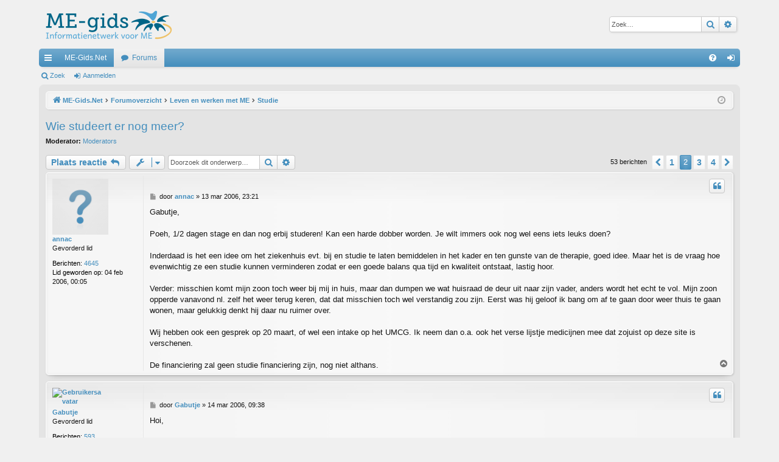

--- FILE ---
content_type: text/html; charset=UTF-8
request_url: https://forum.me-gids.net/viewtopic.php?t=59&sid=d2a54c836c114f90b2f7149930e653cc&start=15
body_size: 16149
content:
<!DOCTYPE html>
<html dir="ltr" lang="nl-nl">
<head>
<meta charset="utf-8" />
<meta http-equiv="X-UA-Compatible" content="IE=edge">
<meta name="viewport" content="width=device-width, initial-scale=1" />

<title>Wie studeert er nog meer? - Pagina 2 - ME-Gids.Net</title>




	<link rel="alternate" type="application/atom+xml" title="Feed - ME-Gids.Net" href="/app.php/feed?sid=b33ceaf0f315ecacd4342991cd8b3282">			<link rel="alternate" type="application/atom+xml" title="Feed - Nieuwe onderwerpen" href="/app.php/feed/topics?sid=b33ceaf0f315ecacd4342991cd8b3282">		<link rel="alternate" type="application/atom+xml" title="Feed - Forum - Studie" href="/app.php/feed/forum/14?sid=b33ceaf0f315ecacd4342991cd8b3282">	<link rel="alternate" type="application/atom+xml" title="Feed - Onderwerp - Wie studeert er nog meer?" href="/app.php/feed/topic/59?sid=b33ceaf0f315ecacd4342991cd8b3282">	
	<link rel="canonical" href="https://forum.me-gids.net/viewtopic.php?t=59&amp;start=15">

<!--
	phpBB style name: elegance
	Based on style:   prosilver
	Original author:  Arty ( https://www.artodia.com )
	Modified by: 	  MrGaby
-->


<link href="./assets/css/font-awesome.min.css?assets_version=55" rel="stylesheet">
<link href="./styles/elegance_lightblue/theme/stylesheet.css?assets_version=55" rel="stylesheet">




<!--[if lte IE 9]>
	<link href="./styles/elegance_lightblue/theme/tweaks.css?assets_version=55" rel="stylesheet">
<![endif]-->




					<!-- Global site tag (gtag.js) - Google Analytics -->
		<script async src="https://www.googletagmanager.com/gtag/js?id=G-JVF0SW5PKL"></script>
		<script>
			window.dataLayer = window.dataLayer || [];
			function gtag(){dataLayer.push(arguments);}
			gtag('js', new Date());

			gtag('config', 'G-JVF0SW5PKL', {});
		</script>
	
</head>
<body id="phpbb" class="nojs notouch section-viewtopic ltr " data-online-text="Online">


	<a id="top" class="top-anchor" accesskey="t"></a>
	<div id="page-header" class="page-width">
		<div class="headerbar" role="banner">
					<div class="inner">

			<div id="site-description" class="site-description">
				<a id="logo" class="logo" href="https://www.me-gids.net" title="ME-Gids.Net">
					<img src="./images/logo.png" data-src-hd="./images/logo_hd.png" alt="ME-Gids.Net"/>
				</a>
				<p class="sitename">ME-Gids.Net</p>
				<p>Informatienetwerk voor ME</p>
				<p class="skiplink"><a href="#start_here">Doorgaan naar inhoud</a></p>
			</div>

															<div id="search-box" class="search-box search-header" role="search">
				<form action="./search.php?sid=b33ceaf0f315ecacd4342991cd8b3282" method="get" id="search">
				<fieldset>
					<input name="keywords" id="keywords" type="search" maxlength="128" title="Zoek op sleutelwoorden" class="inputbox search tiny" size="20" value="" placeholder="Zoek…" />
					<button class="button button-search" type="submit" title="Zoek">
						<i class="icon fa-search fa-fw" aria-hidden="true"></i><span class="sr-only">Zoek</span>
					</button>
					<a href="./search.php?sid=b33ceaf0f315ecacd4342991cd8b3282" class="button button-search-end" title="Uitgebreid zoeken">
						<i class="icon fa-cog fa-fw" aria-hidden="true"></i><span class="sr-only">Uitgebreid zoeken</span>
					</a>
					<input type="hidden" name="sid" value="b33ceaf0f315ecacd4342991cd8b3282" />

				</fieldset>
				</form>
			</div>
									
			</div>
					</div>


				


<div class="navbar tabbed not-static" role="navigation">
	<div class="inner page-width">
		<div class="nav-tabs" data-current-page="viewtopic">
			<ul class="leftside">
				<li id="quick-links" class="quick-links tab responsive-menu dropdown-container">
					<a href="#" class="nav-link dropdown-trigger">Snelle links</a>
					<div class="dropdown">
						<div class="pointer"><div class="pointer-inner"></div></div>
						<ul class="dropdown-contents" role="menu">
								
			<li class="separator"></li>
													<li>
								<a href="./search.php?search_id=unanswered&amp;sid=b33ceaf0f315ecacd4342991cd8b3282" role="menuitem">
									<i class="icon fa-file-o fa-fw icon-gray" aria-hidden="true"></i><span>Onbeantwoorde onderwerpen</span>
								</a>
							</li>
							<li>
								<a href="./search.php?search_id=active_topics&amp;sid=b33ceaf0f315ecacd4342991cd8b3282" role="menuitem">
									<i class="icon fa-file-o fa-fw icon-blue" aria-hidden="true"></i><span>Actieve onderwerpen</span>
								</a>
							</li>
							<li class="separator"></li>
							<li>
								<a href="./search.php?sid=b33ceaf0f315ecacd4342991cd8b3282" role="menuitem">
									<i class="icon fa-search fa-fw" aria-hidden="true"></i><span>Zoek</span>
								</a>
							</li>	
	
													</ul>
					</div>
				</li>
													<li class="tab home" data-responsive-class="small-icon icon-home">
						<a class="nav-link" href="https://www.me-gids.net" data-navbar-reference="home">ME-Gids.Net</a>
					</li>
								<li class="tab forums selected" data-responsive-class="small-icon icon-forums">
					<a class="nav-link" href="./index.php?sid=b33ceaf0f315ecacd4342991cd8b3282">Forums</a>
				</li>
											</ul>
			<ul class="rightside" role="menu">
								<li class="tab faq" data-select-match="faq" data-responsive-class="small-icon icon-faq">
					<a class="nav-link" href="/app.php/help/faq?sid=b33ceaf0f315ecacd4342991cd8b3282" rel="help" title="Veelgestelde vragen" role="menuitem">
						<i class="icon fa-question-circle fa-fw" aria-hidden="true"></i><span>V&amp;A</span>
					</a>
				</li>
																									<li class="tab login"  data-skip-responsive="true" data-select-match="login"><a class="nav-link" href="./ucp.php?mode=login&amp;redirect=viewtopic.php%3Fstart%3D15%26t%3D59&amp;sid=b33ceaf0f315ecacd4342991cd8b3282" title="Aanmelden" accesskey="x" role="menuitem">Aanmelden</a></li>
																	</ul>
		</div>
	</div>
</div>

<div class="navbar secondary">
	<ul role="menubar">
											<li class="small-icon icon-search"><a href="./search.php?sid=b33ceaf0f315ecacd4342991cd8b3282">Zoek</a></li>
														<li class="small-icon icon-login"><a href="./ucp.php?mode=login&amp;redirect=viewtopic.php%3Fstart%3D15%26t%3D59&amp;sid=b33ceaf0f315ecacd4342991cd8b3282" title="Aanmelden">Aanmelden</a></li>
									
			</ul>
</div>

	</div>

<div id="wrap" class="page-width">

	
	<a id="start_here" class="top-anchor"></a>
	<div id="page-body" class="page-body" role="main">
		<div class="navbar">
	<ul id="nav-breadcrumbs" class="nav-breadcrumbs linklist navlinks" role="menubar">
				
		
		<li class="breadcrumbs" itemscope itemtype="https://schema.org/BreadcrumbList">

						<span class="crumb" itemtype="https://schema.org/ListItem" itemprop="itemListElement" itemscope><a itemprop="item" href="https://www.me-gids.net" data-navbar-reference="home"><i class="icon fa-home fa-fw" aria-hidden="true"></i><span itemprop="name">ME-Gids.Net</span></a><meta itemprop="position" content="1" /></span>
			
						<span class="crumb" itemtype="https://schema.org/ListItem" itemprop="itemListElement" itemscope><a itemprop="item" href="./index.php?sid=b33ceaf0f315ecacd4342991cd8b3282" accesskey="h" data-navbar-reference="index"><span itemprop="name">Forumoverzicht</span></a><meta itemprop="position" content="2" /></span>

									
						<span class="crumb" itemtype="https://schema.org/ListItem" itemprop="itemListElement" itemscope data-forum-id="55"><a itemprop="item" href="./viewforum.php?f=55&amp;sid=b33ceaf0f315ecacd4342991cd8b3282"><span itemprop="name">Leven en werken met ME</span></a><meta itemprop="position" content="3" /></span>
												
						<span class="crumb" itemtype="https://schema.org/ListItem" itemprop="itemListElement" itemscope data-forum-id="14"><a itemprop="item" href="./viewforum.php?f=14&amp;sid=b33ceaf0f315ecacd4342991cd8b3282"><span itemprop="name">Studie</span></a><meta itemprop="position" content="4" /></span>
						
			
		</li>

		
		
			<li class="rightside responsive-search">
				<a href="./search.php?sid=b33ceaf0f315ecacd4342991cd8b3282" title="Bekijk de uitgebreide zoekopties" role="menuitem">
					<i class="icon fa-search fa-fw" aria-hidden="true"></i><span class="sr-only">Zoek</span>
				</a>
			</li>
				<li class="rightside dropdown-container icon-only">
			<a href="#" class="dropdown-trigger time" title="Het is momenteel 21 jan 2026, 02:57"><i class="fa fa-clock-o"></i></a>
			<div class="dropdown">
				<div class="pointer"><div class="pointer-inner"></div></div>
				<ul class="dropdown-contents">
					<li>Het is momenteel 21 jan 2026, 02:57</li>
					<li>Alle tijden zijn <span title="Europa/Amsterdam">UTC+01:00</span></li>
				</ul>
			</div>
		</li>
	</ul>
</div>

		
		
<h2 class="topic-title"><a href="./viewtopic.php?t=59&amp;start=15&amp;sid=b33ceaf0f315ecacd4342991cd8b3282">Wie studeert er nog meer?</a></h2>
<!-- NOTE: remove the style="display: none" when you want to have the forum description on the topic body -->
<div style="display: none !important;">Discussies over studeren/school en ME (cvs).<br /></div>
<p>
	<strong>Moderator:</strong> <a href="./memberlist.php?mode=group&amp;g=43&amp;sid=b33ceaf0f315ecacd4342991cd8b3282">Moderators</a>
</p>


<div class="action-bar bar-top">
	
			<a href="./posting.php?mode=reply&amp;t=59&amp;sid=b33ceaf0f315ecacd4342991cd8b3282" class="button" title="Plaats een reactie">
							<span>Plaats reactie</span> <i class="icon fa-reply fa-fw" aria-hidden="true"></i>
					</a>
	
			<div class="dropdown-container dropdown-button-control topic-tools">
		<span title="Onderwerpgereedschap" class="button button-secondary dropdown-trigger dropdown-select">
			<i class="icon fa-wrench fa-fw" aria-hidden="true"></i>
			<span class="caret"><i class="icon fa-sort-down fa-fw" aria-hidden="true"></i></span>
		</span>
		<div class="dropdown">
			<div class="pointer"><div class="pointer-inner"></div></div>
			<ul class="dropdown-contents">
																												<li>
					<a href="./viewtopic.php?t=59&amp;start=15&amp;sid=b33ceaf0f315ecacd4342991cd8b3282&amp;view=print" title="Afdrukweergave" accesskey="p">
						<i class="icon fa-print fa-fw" aria-hidden="true"></i><span>Afdrukweergave</span>
					</a>
				</li>
											</ul>
		</div>
	</div>
	
			<div class="search-box" role="search">
			<form method="get" id="topic-search" action="./search.php?sid=b33ceaf0f315ecacd4342991cd8b3282">
			<fieldset>
				<input class="inputbox search tiny"  type="search" name="keywords" id="search_keywords" size="20" placeholder="Doorzoek dit onderwerp…" />
				<button class="button button-search" type="submit" title="Zoek">
					<i class="icon fa-search fa-fw" aria-hidden="true"></i><span class="sr-only">Zoek</span>
				</button>
				<a href="./search.php?sid=b33ceaf0f315ecacd4342991cd8b3282" class="button button-search-end" title="Uitgebreid zoeken">
					<i class="icon fa-cog fa-fw" aria-hidden="true"></i><span class="sr-only">Uitgebreid zoeken</span>
				</a>
				<input type="hidden" name="t" value="59" />
<input type="hidden" name="sf" value="msgonly" />
<input type="hidden" name="sid" value="b33ceaf0f315ecacd4342991cd8b3282" />

			</fieldset>
			</form>
		</div>
	
			<div class="pagination">
			53 berichten
							<ul>
			<li class="arrow previous"><a class="button button-icon-only" href="./viewtopic.php?t=59&amp;sid=b33ceaf0f315ecacd4342991cd8b3282" rel="prev" role="button"><i class="icon fa-chevron-left fa-fw" aria-hidden="true"></i><span class="sr-only">Vorige</span></a></li>
				<li><a class="button" href="./viewtopic.php?t=59&amp;sid=b33ceaf0f315ecacd4342991cd8b3282" role="button">1</a></li>
			<li class="active"><span>2</span></li>
				<li><a class="button" href="./viewtopic.php?t=59&amp;sid=b33ceaf0f315ecacd4342991cd8b3282&amp;start=30" role="button">3</a></li>
				<li><a class="button" href="./viewtopic.php?t=59&amp;sid=b33ceaf0f315ecacd4342991cd8b3282&amp;start=45" role="button">4</a></li>
				<li class="arrow next"><a class="button button-icon-only" href="./viewtopic.php?t=59&amp;sid=b33ceaf0f315ecacd4342991cd8b3282&amp;start=30" rel="next" role="button"><i class="icon fa-chevron-right fa-fw" aria-hidden="true"></i><span class="sr-only">Volgende</span></a></li>
	</ul>
					</div>
		</div>




			<div id="p1311" class="post has-profile bg2">
		<div class="inner">

		<dl class="postprofile" id="profile1311">
			<dt class="has-profile-rank no-avatar">
				<div class="avatar-container">
																			</div>
								<a href="./memberlist.php?mode=viewprofile&amp;u=134&amp;sid=b33ceaf0f315ecacd4342991cd8b3282" class="username">annac</a>							</dt>

						<dd class="profile-rank">Gevorderd lid</dd>			
		<dd class="profile-posts"><strong>Berichten:</strong> <a href="./search.php?author_id=134&amp;sr=posts&amp;sid=b33ceaf0f315ecacd4342991cd8b3282">4645</a></dd>		<dd class="profile-joined"><strong>Lid geworden op:</strong> 04 feb 2006, 00:05</dd>		
		
						
						
		</dl>

		<div class="postbody">
						<div id="post_content1311">

						<h3 class="first">
						<a href="./viewtopic.php?p=1311&amp;sid=b33ceaf0f315ecacd4342991cd8b3282#p1311"></a>
			</h3>

													<ul class="post-buttons">
																																									<li>
							<a href="./posting.php?mode=quote&amp;p=1311&amp;sid=b33ceaf0f315ecacd4342991cd8b3282" title="Reageer met citaat" class="button button-icon-only">
								<i class="icon fa-quote-left fa-fw" aria-hidden="true"></i><span class="sr-only">Citeer</span>
							</a>
						</li>
														</ul>
							
						<p class="author">
									<a class="unread" href="./viewtopic.php?p=1311&amp;sid=b33ceaf0f315ecacd4342991cd8b3282#p1311" title="Bericht">
						<i class="icon fa-file fa-fw icon-lightgray icon-md" aria-hidden="true"></i><span class="sr-only">Bericht</span>
					</a>
								<span class="responsive-hide">door <strong><a href="./memberlist.php?mode=viewprofile&amp;u=134&amp;sid=b33ceaf0f315ecacd4342991cd8b3282" class="username">annac</a></strong> &raquo; </span><time datetime="2006-03-13T22:21:35+00:00">13 mar 2006, 23:21</time>
			</p>
			
			
			
			<div class="content">Gabutje,<br>
<br>
Poeh, 1/2 dagen stage en dan nog erbij studeren! Kan een harde dobber worden. Je wilt immers ook nog wel eens iets leuks doen?<br>
<br>
Inderdaad is het een idee om het ziekenhuis evt. bij en studie te laten bemiddelen in het kader en ten gunste van de therapie, goed idee. Maar het is de vraag hoe evenwichtig ze een studie kunnen verminderen zodat er een goede balans qua tijd en kwaliteit ontstaat, lastig hoor. <br>
<br>
Verder: misschien komt mijn zoon toch weer bij mij in huis, maar dan dumpen we wat huisraad de deur uit naar zijn vader, anders wordt het echt te vol. Mijn zoon opperde vanavond nl. zelf het weer terug keren, dat dat misschien toch wel verstandig zou zijn. Eerst was hij geloof ik bang om af te gaan door weer thuis te gaan wonen, maar gelukkig denkt hij daar nu ruimer over. <br>
<br>
Wij hebben ook een gesprek op 20 maart, of wel een intake op het UMCG. Ik neem dan o.a.  ook het verse lijstje medicijnen mee dat zojuist op deze site is verschenen.<br>
<br>
De financiering zal geen studie financiering zijn, nog niet althans.</div>

			
			
									
									
						</div>

		</div>

		</div>
				<div class="back2top">
						<a href="#top" class="top" title="Omhoog">
				<i class="icon fa-chevron-circle-up fa-fw icon-gray" aria-hidden="true"></i>
				<span class="sr-only">Omhoog</span>
			</a>
					</div>
			</div>

				<div id="p1312" class="post has-profile bg1">
		<div class="inner">

		<dl class="postprofile" id="profile1312">
			<dt class="has-profile-rank has-avatar">
				<div class="avatar-container">
																<a href="./memberlist.php?mode=viewprofile&amp;u=166&amp;sid=b33ceaf0f315ecacd4342991cd8b3282" class="avatar"><img class="avatar" src="http://www.crohnsite.be/forum/uploads/av-1728.gif" width="80" height="80" alt="Gebruikersavatar" /></a>														</div>
								<a href="./memberlist.php?mode=viewprofile&amp;u=166&amp;sid=b33ceaf0f315ecacd4342991cd8b3282" class="username">Gabutje</a>							</dt>

						<dd class="profile-rank">Gevorderd lid</dd>			
		<dd class="profile-posts"><strong>Berichten:</strong> <a href="./search.php?author_id=166&amp;sr=posts&amp;sid=b33ceaf0f315ecacd4342991cd8b3282">593</a></dd>		<dd class="profile-joined"><strong>Lid geworden op:</strong> 07 mar 2006, 13:40</dd>		
		
						
						
		</dl>

		<div class="postbody">
						<div id="post_content1312">

						<h3 >
						<a href="./viewtopic.php?p=1312&amp;sid=b33ceaf0f315ecacd4342991cd8b3282#p1312"></a>
			</h3>

													<ul class="post-buttons">
																																									<li>
							<a href="./posting.php?mode=quote&amp;p=1312&amp;sid=b33ceaf0f315ecacd4342991cd8b3282" title="Reageer met citaat" class="button button-icon-only">
								<i class="icon fa-quote-left fa-fw" aria-hidden="true"></i><span class="sr-only">Citeer</span>
							</a>
						</li>
														</ul>
							
						<p class="author">
									<a class="unread" href="./viewtopic.php?p=1312&amp;sid=b33ceaf0f315ecacd4342991cd8b3282#p1312" title="Bericht">
						<i class="icon fa-file fa-fw icon-lightgray icon-md" aria-hidden="true"></i><span class="sr-only">Bericht</span>
					</a>
								<span class="responsive-hide">door <strong><a href="./memberlist.php?mode=viewprofile&amp;u=166&amp;sid=b33ceaf0f315ecacd4342991cd8b3282" class="username">Gabutje</a></strong> &raquo; </span><time datetime="2006-03-14T08:38:44+00:00">14 mar 2006, 09:38</time>
			</p>
			
			
			
			<div class="content">Hoi,<br>
<br>
Soms heeft men even tijd nodig om de knoop door te hakken.<br>
Maar het is ook moeilijk om juist weer een stapje terug te doen.<br>
Ik zou trots zijn of het feit dat ik zelfstandig zou wonen gezien de situatie,<br>
maar ondanks dat moet er gekeken worden wat in je beste belang is.<br>
<br>
Het zal ook pittig om naast mijn stage nog een zelfstudie te doen, maar ik krijg al vrijstellingen voor bepaalde modules. En daarnaast kun je makkelijker stoppen, en al besteeds ik er 3 uurtjes per week aan. Daarbij is de studie die ik wil een niveau lager (ik kan ook nog naar de universiteit, maar dat heb ik niet zo'n zin in) En ik weet ook niet beter. Ik heb geen sociale contacten, eigenlijk geen hobbie's of andere dingen. Ik sport nu twee keer per week, en dat gaat goed maar vaak met tegenzin. Het is dat ik vanmezelf moet. En misschien ben ik nog wel in ontkenning, een plaat voor me kop. Ik heb zoiets, als ik het niet probeer dan weet ik het zeker dat het me niet lukt, en als ik het wel doe heb ik het in ieder geval geprobeerd.<br>
<br>
Ik moet ook wel bekennen, ik ben bevoorrecht. Ik ben niet bedlegerig en ik kan alles, maar niet alles tegelijk. Ze zeggen dat ME veroorzaakt door hersenschade, vooral bij de pijn en moe punten van de hersenen. Misschien dat de grootte van de schade bij ieder anders is. <br>
Wel heb ik soms dan zit ik op de stoel achter mijn computer en dan ben ik eindelijk geconcetreerd, maar dan willen mijn armen niet meer en zeggen ze bekijk het maar. Gisteren voelde ik me zo goed, dat ik mijn peetkindje van 1 jaar van de opvang gehaald hebt. Maar al gauw had ik spijt, ik ben gesloopt. Ik maak dus nog niet bewuste keuzes. Maar goed, ik heb lol gehad. Ik ben zo gemiddeld 5 a 6 uurtjes op een dag actief, en daar ben ik zeer blij mee. Misschien met therapie dat ik tot meer uurtjes in staat ben.<br>
<br>
Misschien wil ik steeds studeren, omdat dat het enigste waarmee ik bekend ben.<br>
En ik weet niet of ik nog wel onder de mensen kan leven, ik leeft al 12 jaar zonder vrienden, relaties etc...<br>
<br>
Groetjes</div>

			
			
									
									<div id="sig1312" class="signature">* Liever eigenwijs dan helemaal geen zelfvertrouwen! (Loesje)</div>
						</div>

		</div>

		</div>
				<div class="back2top">
						<a href="#top" class="top" title="Omhoog">
				<i class="icon fa-chevron-circle-up fa-fw icon-gray" aria-hidden="true"></i>
				<span class="sr-only">Omhoog</span>
			</a>
					</div>
			</div>

				<div id="p1313" class="post has-profile bg2">
		<div class="inner">

		<dl class="postprofile" id="profile1313">
			<dt class="has-profile-rank no-avatar">
				<div class="avatar-container">
																			</div>
								<a href="./memberlist.php?mode=viewprofile&amp;u=134&amp;sid=b33ceaf0f315ecacd4342991cd8b3282" class="username">annac</a>							</dt>

						<dd class="profile-rank">Gevorderd lid</dd>			
		<dd class="profile-posts"><strong>Berichten:</strong> <a href="./search.php?author_id=134&amp;sr=posts&amp;sid=b33ceaf0f315ecacd4342991cd8b3282">4645</a></dd>		<dd class="profile-joined"><strong>Lid geworden op:</strong> 04 feb 2006, 00:05</dd>		
		
						
						
		</dl>

		<div class="postbody">
						<div id="post_content1313">

						<h3 >
						<a href="./viewtopic.php?p=1313&amp;sid=b33ceaf0f315ecacd4342991cd8b3282#p1313"></a>
			</h3>

													<ul class="post-buttons">
																																									<li>
							<a href="./posting.php?mode=quote&amp;p=1313&amp;sid=b33ceaf0f315ecacd4342991cd8b3282" title="Reageer met citaat" class="button button-icon-only">
								<i class="icon fa-quote-left fa-fw" aria-hidden="true"></i><span class="sr-only">Citeer</span>
							</a>
						</li>
														</ul>
							
						<p class="author">
									<a class="unread" href="./viewtopic.php?p=1313&amp;sid=b33ceaf0f315ecacd4342991cd8b3282#p1313" title="Bericht">
						<i class="icon fa-file fa-fw icon-lightgray icon-md" aria-hidden="true"></i><span class="sr-only">Bericht</span>
					</a>
								<span class="responsive-hide">door <strong><a href="./memberlist.php?mode=viewprofile&amp;u=134&amp;sid=b33ceaf0f315ecacd4342991cd8b3282" class="username">annac</a></strong> &raquo; </span><time datetime="2006-03-14T10:51:50+00:00">14 mar 2006, 11:51</time>
			</p>
			
			
			
			<div class="content">Met mijn zoon is het precies andersom: hij heeft veel vrienden verloren, waaronder ook een neef, maar er ook enig behouden. Hij strijdt nu voor een vakantie met 2 vrienden, naar Spanje, zodat die 2 anderen wat aan elkaar hebben en hij veel kan rusten, zodat hij zo geen blok a/h been van eentje is.<br>
<br>
Hij heeft ook 2 relaties achter de rug, waarvan een van 2 jaar en een ander 5 maanden. Dat gaf stabiliteit, meer, dan dat dat allemaal zo geweldig liep, vooral die relatie van 2 jaar. Dus de structuur wordt eigenlijk gegeven door zijn vrienden en hij probeert er een beetje bij te studeren, zo'n 3 uur per dg, echter nu gaat het niet omdat hij ook het eind van zijn mentale latijn is en hij af en toe het gevaar ruikt, nog meer vrienden kwijt te raken....</div>

			
			
									
									
						</div>

		</div>

		</div>
				<div class="back2top">
						<a href="#top" class="top" title="Omhoog">
				<i class="icon fa-chevron-circle-up fa-fw icon-gray" aria-hidden="true"></i>
				<span class="sr-only">Omhoog</span>
			</a>
					</div>
			</div>

				<div id="p1314" class="post has-profile bg1">
		<div class="inner">

		<dl class="postprofile" id="profile1314">
			<dt class="has-profile-rank has-avatar">
				<div class="avatar-container">
																<a href="./memberlist.php?mode=viewprofile&amp;u=166&amp;sid=b33ceaf0f315ecacd4342991cd8b3282" class="avatar"><img class="avatar" src="http://www.crohnsite.be/forum/uploads/av-1728.gif" width="80" height="80" alt="Gebruikersavatar" /></a>														</div>
								<a href="./memberlist.php?mode=viewprofile&amp;u=166&amp;sid=b33ceaf0f315ecacd4342991cd8b3282" class="username">Gabutje</a>							</dt>

						<dd class="profile-rank">Gevorderd lid</dd>			
		<dd class="profile-posts"><strong>Berichten:</strong> <a href="./search.php?author_id=166&amp;sr=posts&amp;sid=b33ceaf0f315ecacd4342991cd8b3282">593</a></dd>		<dd class="profile-joined"><strong>Lid geworden op:</strong> 07 mar 2006, 13:40</dd>		
		
						
						
		</dl>

		<div class="postbody">
						<div id="post_content1314">

						<h3 >
						<a href="./viewtopic.php?p=1314&amp;sid=b33ceaf0f315ecacd4342991cd8b3282#p1314"></a>
			</h3>

													<ul class="post-buttons">
																																									<li>
							<a href="./posting.php?mode=quote&amp;p=1314&amp;sid=b33ceaf0f315ecacd4342991cd8b3282" title="Reageer met citaat" class="button button-icon-only">
								<i class="icon fa-quote-left fa-fw" aria-hidden="true"></i><span class="sr-only">Citeer</span>
							</a>
						</li>
														</ul>
							
						<p class="author">
									<a class="unread" href="./viewtopic.php?p=1314&amp;sid=b33ceaf0f315ecacd4342991cd8b3282#p1314" title="Bericht">
						<i class="icon fa-file fa-fw icon-lightgray icon-md" aria-hidden="true"></i><span class="sr-only">Bericht</span>
					</a>
								<span class="responsive-hide">door <strong><a href="./memberlist.php?mode=viewprofile&amp;u=166&amp;sid=b33ceaf0f315ecacd4342991cd8b3282" class="username">Gabutje</a></strong> &raquo; </span><time datetime="2006-03-14T12:00:48+00:00">14 mar 2006, 13:00</time>
			</p>
			
			
			
			<div class="content">Vrienden zijn belangrijk, een mens kan pas functioneren als hij emotioneel in balans is.<br>
<br>
Ik zou zelf ook graag een relatie hebben etc... al helemaal sinds ik tante van een lief nichtje ben geworden. Maar de verloren tijd kan ik niet meer inhalen, dus ik moet vooruit kijken. <br>
Maar op sociaal gebied weet ik gewoon niet hoe ik me moet gedragen, en zeker in bijzijn van mannen die juist meer met mij willen. Misschien een stukje angst. Dat stukje ontwikkeling heb ik gemist. <br>
Vakantie, tja, dat zou ik graag willen, helaas geen geld. Misschien eens een idee om eens groot aan te pakken voor meerder ME'patiënten, die ook graag willen, maar ook bang zijn een blok aan iemands been te zijn. Want vakantie hebben we allemaal nodig. Als is het maar een weekendje weg. Wel gezellig, want we weten van elkaar hoe het is om altijd moe te zijn en zullen elkaar ook niet gauw daar op bekritiseren.</div>

			
			
									
									<div id="sig1314" class="signature">* Liever eigenwijs dan helemaal geen zelfvertrouwen! (Loesje)</div>
						</div>

		</div>

		</div>
				<div class="back2top">
						<a href="#top" class="top" title="Omhoog">
				<i class="icon fa-chevron-circle-up fa-fw icon-gray" aria-hidden="true"></i>
				<span class="sr-only">Omhoog</span>
			</a>
					</div>
			</div>

				<div id="p1335" class="post has-profile bg2">
		<div class="inner">

		<dl class="postprofile" id="profile1335">
			<dt class="has-profile-rank has-avatar">
				<div class="avatar-container">
																<a href="./memberlist.php?mode=viewprofile&amp;u=178&amp;sid=b33ceaf0f315ecacd4342991cd8b3282" class="avatar"><img class="avatar" src="./images/avatars/gallery/15.gif" width="80" height="80" alt="Gebruikersavatar" /></a>														</div>
								<a href="./memberlist.php?mode=viewprofile&amp;u=178&amp;sid=b33ceaf0f315ecacd4342991cd8b3282" class="username">Draakje</a>							</dt>

						<dd class="profile-rank">Actief lid</dd>			
		<dd class="profile-posts"><strong>Berichten:</strong> <a href="./search.php?author_id=178&amp;sr=posts&amp;sid=b33ceaf0f315ecacd4342991cd8b3282">184</a></dd>		<dd class="profile-joined"><strong>Lid geworden op:</strong> 15 mar 2006, 15:59</dd>		
		
											<dd class="profile-custom-field profile-phpbb_location"><strong>Locatie:</strong> Leeuwarden</dd>
												
							<dd class="profile-contact">
				<strong>Contacteer:</strong>
				<div class="dropdown-container dropdown-right dropdown-down">
					<a href="#" class="dropdown-trigger" title="Contacteer Draakje">
						<i class="icon fa-commenting-o fa-fw icon-lg" aria-hidden="true"></i><span class="sr-only">Contacteer Draakje</span>
					</a>
					<div class="dropdown">
						<div class="pointer"><div class="pointer-inner"></div></div>
						<div class="dropdown-contents contact-icons">
																																								<div>
																	<a href="http://www.cecilie.nl" title="Website" class="last-cell">
										<span class="contact-icon phpbb_website-icon">Website</span>									</a>
																	</div>
																					</div>
					</div>
				</div>
			</dd>
				
		</dl>

		<div class="postbody">
						<div id="post_content1335">

						<h3 >
						<a href="./viewtopic.php?p=1335&amp;sid=b33ceaf0f315ecacd4342991cd8b3282#p1335">Ik ben in januari met studie begonnen</a>
			</h3>

													<ul class="post-buttons">
																																									<li>
							<a href="./posting.php?mode=quote&amp;p=1335&amp;sid=b33ceaf0f315ecacd4342991cd8b3282" title="Reageer met citaat" class="button button-icon-only">
								<i class="icon fa-quote-left fa-fw" aria-hidden="true"></i><span class="sr-only">Citeer</span>
							</a>
						</li>
														</ul>
							
						<p class="author">
									<a class="unread" href="./viewtopic.php?p=1335&amp;sid=b33ceaf0f315ecacd4342991cd8b3282#p1335" title="Bericht">
						<i class="icon fa-file fa-fw icon-lightgray icon-md" aria-hidden="true"></i><span class="sr-only">Bericht</span>
					</a>
								<span class="responsive-hide">door <strong><a href="./memberlist.php?mode=viewprofile&amp;u=178&amp;sid=b33ceaf0f315ecacd4342991cd8b3282" class="username">Draakje</a></strong> &raquo; </span><time datetime="2006-03-15T20:16:31+00:00">15 mar 2006, 21:16</time>
			</p>
			
			
			
			<div class="content">Ben in januari met de HBO Psychologie studie begonnen via NTI <img class="smilies" src="./images/smilies/icon_sad.gif" width="15" height="15" alt=":(" title="Sad"> <br>
Was vol goede moed begonnen maar heb nog niks afgekregen en ben maar ff gestopt in de hoop dat ik snel een betere periode krijg.<br>
Ik merk dat ik gewoon niks kan onthouden en dat ik na 1 blz lezen gewoon niet meer zie wat ik lees(gaat dwarrelen) <img class="smilies" src="./images/smilies/icon_confused.gif" width="15" height="15" alt=":?" title="Confused"> <br>
Ik mag wel 2 jaar over het 1e jaar doen gelukkig maar ben zo bang dat ik dat zelfs niet ga redden. <br>
Heb nu met mijn Medische training begeleidster afgesproken dat ik het net als het trainen op ga bouwen.<br>
begin maandag <img class="smilies" src="./images/smilies/icon_biggrin.gif" width="15" height="15" alt=":D" title="Very Happy">  ik mag eerst per dag maar 10 min lezen en na 2 weken 12 en zo opbouwen en als het lukt steeds sneller. <img class="smilies" src="./images/smilies/icon_surprised.gif" width="15" height="15" alt=":o" title="Surprised"> <br>
Heeft iemand ervaring met erge concentratie stoornissen en toch studeren?<br>
Kun je dat echt zo opbouwen of heeft iemand ander advies? alles is welkom want ik wil het 1e jaar dolgraag halen zodat ik daarna Kunstzinnige Therapie kan studeren.<br>
<br>
Ps. doe alleen het 1e jaar omdat ik nu al weet dat deze studie te droog is voor mij om te halen, maar als ik het 1e jaar wel haal scheelt dat weer bij de volgende studie. <img class="smilies" src="./images/smilies/icon_biggrin.gif" width="15" height="15" alt=":D" title="Very Happy"> <br>
<br>
Groetjes Draakje</div>

			
			
									
									
						</div>

		</div>

		</div>
				<div class="back2top">
						<a href="#top" class="top" title="Omhoog">
				<i class="icon fa-chevron-circle-up fa-fw icon-gray" aria-hidden="true"></i>
				<span class="sr-only">Omhoog</span>
			</a>
					</div>
			</div>

				<div id="p1341" class="post has-profile bg1">
		<div class="inner">

		<dl class="postprofile" id="profile1341">
			<dt class="has-profile-rank has-avatar">
				<div class="avatar-container">
																<a href="./memberlist.php?mode=viewprofile&amp;u=166&amp;sid=b33ceaf0f315ecacd4342991cd8b3282" class="avatar"><img class="avatar" src="http://www.crohnsite.be/forum/uploads/av-1728.gif" width="80" height="80" alt="Gebruikersavatar" /></a>														</div>
								<a href="./memberlist.php?mode=viewprofile&amp;u=166&amp;sid=b33ceaf0f315ecacd4342991cd8b3282" class="username">Gabutje</a>							</dt>

						<dd class="profile-rank">Gevorderd lid</dd>			
		<dd class="profile-posts"><strong>Berichten:</strong> <a href="./search.php?author_id=166&amp;sr=posts&amp;sid=b33ceaf0f315ecacd4342991cd8b3282">593</a></dd>		<dd class="profile-joined"><strong>Lid geworden op:</strong> 07 mar 2006, 13:40</dd>		
		
						
						
		</dl>

		<div class="postbody">
						<div id="post_content1341">

						<h3 >
						<a href="./viewtopic.php?p=1341&amp;sid=b33ceaf0f315ecacd4342991cd8b3282#p1341">RE: Ik ben in januari met studie begonnen</a>
			</h3>

													<ul class="post-buttons">
																																									<li>
							<a href="./posting.php?mode=quote&amp;p=1341&amp;sid=b33ceaf0f315ecacd4342991cd8b3282" title="Reageer met citaat" class="button button-icon-only">
								<i class="icon fa-quote-left fa-fw" aria-hidden="true"></i><span class="sr-only">Citeer</span>
							</a>
						</li>
														</ul>
							
						<p class="author">
									<a class="unread" href="./viewtopic.php?p=1341&amp;sid=b33ceaf0f315ecacd4342991cd8b3282#p1341" title="Bericht">
						<i class="icon fa-file fa-fw icon-lightgray icon-md" aria-hidden="true"></i><span class="sr-only">Bericht</span>
					</a>
								<span class="responsive-hide">door <strong><a href="./memberlist.php?mode=viewprofile&amp;u=166&amp;sid=b33ceaf0f315ecacd4342991cd8b3282" class="username">Gabutje</a></strong> &raquo; </span><time datetime="2006-03-16T12:23:23+00:00">16 mar 2006, 13:23</time>
			</p>
			
			
			
			<div class="content">Hallo Draakje,<br>
<br>
Ik heb zelf ook veel last van concentreren, wazig zien. En ja, dat is erg lastig als je veel moet lezen. Ik heb zelf ook stroming van psychologie meegekregen, het is best pittig omdat het vaak om interpretatie gaat. Dus vaak moest ik teksten wel drie of vier keer overnieuw lezen om het goed te begrijpen. <br>
Toch studeer ik, ik heb er erg veel moeite mee en soms raak ik zelfs van paniek. Maar iedere keer kom ik toch weer een stapje vooruit en dan durf ik weer vooruit te kijken. Ik heb nu één dag in de week les, dat is gewoon mijn lesrooster en de overige dagen vrij. Ik probeer mijn opdrachten of lesstof in stukken te hakken en als ik me goed voel, dan probeer ik een klein stukje. Zo doe ik elke dag een stukje en als ik me dan niet zo lekker voel dan voel ik me dan ook niet schuldig. <br>
Ik heb namelijk de pech dat ik veel in groepsverband moet werken. Bang dat anderen mij niet gemotiveerd vinden enzo en uiteindelijk uit de groep willen. Ik word al als een zeur gezien.<br>
<br>
Probeer te experimenten, je kan bijvoorbeeld met een marker iedere keer een stukje lezen en het belangrijkst markeren. Dan kan je altijd eenvoudig terugblikken zonder hele teksten weer door te moeten spitten. Maak voordat je begint een overzicht van wat je moet doen en wat je lesstof is, dan kun je het indelen en lijkt de opdracht toch minder groot dan je in eerste instantie dacht.<br>
Probeer een blaadje onder de regel te plaatsen, zodat je niet gauw afgeleid raakt naar de andere regels. Maar vooral geen druk op jezelf leggen als je een dag niets hebt kunnen doen, want het werkt alleen maar averechts. Dat laatste is echt moeilijk, ik vecht er zelf ook erg mee.<br>
<br>
Laat eens weten hoe het met je studie gaat en of je een manier hebt gevonden wat voor jou werkt.</div>

			
			
									
									<div id="sig1341" class="signature">* Liever eigenwijs dan helemaal geen zelfvertrouwen! (Loesje)</div>
						</div>

		</div>

		</div>
				<div class="back2top">
						<a href="#top" class="top" title="Omhoog">
				<i class="icon fa-chevron-circle-up fa-fw icon-gray" aria-hidden="true"></i>
				<span class="sr-only">Omhoog</span>
			</a>
					</div>
			</div>

				<div id="p1342" class="post has-profile bg2">
		<div class="inner">

		<dl class="postprofile" id="profile1342">
			<dt class="has-profile-rank has-avatar">
				<div class="avatar-container">
																<a href="./memberlist.php?mode=viewprofile&amp;u=178&amp;sid=b33ceaf0f315ecacd4342991cd8b3282" class="avatar"><img class="avatar" src="./images/avatars/gallery/15.gif" width="80" height="80" alt="Gebruikersavatar" /></a>														</div>
								<a href="./memberlist.php?mode=viewprofile&amp;u=178&amp;sid=b33ceaf0f315ecacd4342991cd8b3282" class="username">Draakje</a>							</dt>

						<dd class="profile-rank">Actief lid</dd>			
		<dd class="profile-posts"><strong>Berichten:</strong> <a href="./search.php?author_id=178&amp;sr=posts&amp;sid=b33ceaf0f315ecacd4342991cd8b3282">184</a></dd>		<dd class="profile-joined"><strong>Lid geworden op:</strong> 15 mar 2006, 15:59</dd>		
		
											<dd class="profile-custom-field profile-phpbb_location"><strong>Locatie:</strong> Leeuwarden</dd>
												
							<dd class="profile-contact">
				<strong>Contacteer:</strong>
				<div class="dropdown-container dropdown-right dropdown-down">
					<a href="#" class="dropdown-trigger" title="Contacteer Draakje">
						<i class="icon fa-commenting-o fa-fw icon-lg" aria-hidden="true"></i><span class="sr-only">Contacteer Draakje</span>
					</a>
					<div class="dropdown">
						<div class="pointer"><div class="pointer-inner"></div></div>
						<div class="dropdown-contents contact-icons">
																																								<div>
																	<a href="http://www.cecilie.nl" title="Website" class="last-cell">
										<span class="contact-icon phpbb_website-icon">Website</span>									</a>
																	</div>
																					</div>
					</div>
				</div>
			</dd>
				
		</dl>

		<div class="postbody">
						<div id="post_content1342">

						<h3 >
						<a href="./viewtopic.php?p=1342&amp;sid=b33ceaf0f315ecacd4342991cd8b3282#p1342"></a>
			</h3>

													<ul class="post-buttons">
																																									<li>
							<a href="./posting.php?mode=quote&amp;p=1342&amp;sid=b33ceaf0f315ecacd4342991cd8b3282" title="Reageer met citaat" class="button button-icon-only">
								<i class="icon fa-quote-left fa-fw" aria-hidden="true"></i><span class="sr-only">Citeer</span>
							</a>
						</li>
														</ul>
							
						<p class="author">
									<a class="unread" href="./viewtopic.php?p=1342&amp;sid=b33ceaf0f315ecacd4342991cd8b3282#p1342" title="Bericht">
						<i class="icon fa-file fa-fw icon-lightgray icon-md" aria-hidden="true"></i><span class="sr-only">Bericht</span>
					</a>
								<span class="responsive-hide">door <strong><a href="./memberlist.php?mode=viewprofile&amp;u=178&amp;sid=b33ceaf0f315ecacd4342991cd8b3282" class="username">Draakje</a></strong> &raquo; </span><time datetime="2006-03-16T16:45:41+00:00">16 mar 2006, 17:45</time>
			</p>
			
			
			
			<div class="content">Dank voor je advies dat markeren deed ik al maar een blaadje onder de regel is misschien wel handig omdat ik anders ook vaak kijk van "jeetje ik moet nog zoveel" Zal je zeker op de hoogte houden ga nu nog ff van de rust genieten <img class="smilies" src="./images/smilies/icon_biggrin.gif" width="15" height="15" alt=":D" title="Very Happy">  vanaf maandag gaat mijn nieuwe schema in en moet ik 4 weken proberen vol te houden voor ik kan zeggen of ik het aankan of niet.<br>
Dus elke dag 10 min leren.<br>
En zal me zelf proberen niet te frustreren <img class="smilies" src="./images/smilies/icon_confused.gif" width="15" height="15" alt=":?" title="Confused"> <br>
<br>
Groetjes <img class="smilies" src="./images/smilies/icon_smile.gif" width="15" height="15" alt=":)" title="Smile"></div>

			
			
									
									<div id="sig1342" class="signature">"We lachen hard om een mop. We glimlachen zachtjes om het geluk."</div>
						</div>

		</div>

		</div>
				<div class="back2top">
						<a href="#top" class="top" title="Omhoog">
				<i class="icon fa-chevron-circle-up fa-fw icon-gray" aria-hidden="true"></i>
				<span class="sr-only">Omhoog</span>
			</a>
					</div>
			</div>

				<div id="p1437" class="post has-profile bg1">
		<div class="inner">

		<dl class="postprofile" id="profile1437">
			<dt class="has-profile-rank has-avatar">
				<div class="avatar-container">
																<a href="./memberlist.php?mode=viewprofile&amp;u=1231&amp;sid=b33ceaf0f315ecacd4342991cd8b3282" class="avatar"><img class="avatar" src="./images/avatars/gallery/" alt="Gebruikersavatar" /></a>														</div>
								<a href="./memberlist.php?mode=viewprofile&amp;u=1231&amp;sid=b33ceaf0f315ecacd4342991cd8b3282" class="username">roos</a>							</dt>

						<dd class="profile-rank">Beginner</dd>			
		<dd class="profile-posts"><strong>Berichten:</strong> <a href="./search.php?author_id=1231&amp;sr=posts&amp;sid=b33ceaf0f315ecacd4342991cd8b3282">50</a></dd>		<dd class="profile-joined"><strong>Lid geworden op:</strong> 08 mei 2009, 12:09</dd>		
		
						
						
		</dl>

		<div class="postbody">
						<div id="post_content1437">

						<h3 >
						<a href="./viewtopic.php?p=1437&amp;sid=b33ceaf0f315ecacd4342991cd8b3282#p1437"></a>
			</h3>

													<ul class="post-buttons">
																																									<li>
							<a href="./posting.php?mode=quote&amp;p=1437&amp;sid=b33ceaf0f315ecacd4342991cd8b3282" title="Reageer met citaat" class="button button-icon-only">
								<i class="icon fa-quote-left fa-fw" aria-hidden="true"></i><span class="sr-only">Citeer</span>
							</a>
						</li>
														</ul>
							
						<p class="author">
									<a class="unread" href="./viewtopic.php?p=1437&amp;sid=b33ceaf0f315ecacd4342991cd8b3282#p1437" title="Bericht">
						<i class="icon fa-file fa-fw icon-lightgray icon-md" aria-hidden="true"></i><span class="sr-only">Bericht</span>
					</a>
								<span class="responsive-hide">door <strong><a href="./memberlist.php?mode=viewprofile&amp;u=1231&amp;sid=b33ceaf0f315ecacd4342991cd8b3282" class="username">roos</a></strong> &raquo; </span><time datetime="2006-03-20T08:19:01+00:00">20 mar 2006, 09:19</time>
			</p>
			
			
			
			<div class="content">Hoi Marloes,<br>
<br>
Ik wilde je een PB'tje sturen maar het lukte niet, vandaar dat ik het zo vraag. Ik denk er over om bij de Open Universiteit Algemene Cultuurwetenschappen te gaan studeren en ik wilde jou vragen wat jou ervaringen zijn met de Open Universiteit. Bevalt het?<br>
<br>
Groetjes,<br>
<br>
Roos</div>

			
			
									
									
						</div>

		</div>

		</div>
				<div class="back2top">
						<a href="#top" class="top" title="Omhoog">
				<i class="icon fa-chevron-circle-up fa-fw icon-gray" aria-hidden="true"></i>
				<span class="sr-only">Omhoog</span>
			</a>
					</div>
			</div>

				<div id="p1439" class="post has-profile bg2">
		<div class="inner">

		<dl class="postprofile" id="profile1439">
			<dt class="has-profile-rank no-avatar">
				<div class="avatar-container">
																			</div>
								<a href="./memberlist.php?mode=viewprofile&amp;u=28&amp;sid=b33ceaf0f315ecacd4342991cd8b3282" class="username">Marloes</a>							</dt>

						<dd class="profile-rank">Gevorderd lid</dd>			
		<dd class="profile-posts"><strong>Berichten:</strong> <a href="./search.php?author_id=28&amp;sr=posts&amp;sid=b33ceaf0f315ecacd4342991cd8b3282">1297</a></dd>		<dd class="profile-joined"><strong>Lid geworden op:</strong> 15 okt 2005, 14:42</dd>		
		
						
						
		</dl>

		<div class="postbody">
						<div id="post_content1439">

						<h3 >
						<a href="./viewtopic.php?p=1439&amp;sid=b33ceaf0f315ecacd4342991cd8b3282#p1439"></a>
			</h3>

													<ul class="post-buttons">
																																									<li>
							<a href="./posting.php?mode=quote&amp;p=1439&amp;sid=b33ceaf0f315ecacd4342991cd8b3282" title="Reageer met citaat" class="button button-icon-only">
								<i class="icon fa-quote-left fa-fw" aria-hidden="true"></i><span class="sr-only">Citeer</span>
							</a>
						</li>
														</ul>
							
						<p class="author">
									<a class="unread" href="./viewtopic.php?p=1439&amp;sid=b33ceaf0f315ecacd4342991cd8b3282#p1439" title="Bericht">
						<i class="icon fa-file fa-fw icon-lightgray icon-md" aria-hidden="true"></i><span class="sr-only">Bericht</span>
					</a>
								<span class="responsive-hide">door <strong><a href="./memberlist.php?mode=viewprofile&amp;u=28&amp;sid=b33ceaf0f315ecacd4342991cd8b3282" class="username">Marloes</a></strong> &raquo; </span><time datetime="2006-03-20T10:38:45+00:00">20 mar 2006, 11:38</time>
			</p>
			
			
			
			<div class="content">Hoi Roos,<br>
<br>
Het bevalt mij tot nu toe wel goed.<br>
Maar ik zit in het eerste jaar, dus heb nog niet echt veel ervaring met hoe alles er loopt verder.<br>
Ik heb nu vooral veel zelf gestudeerd en ben naar wat bijeenkomsten geweest. Maar ik heb bijvoorbeeld nog geen tentamen gedaan, dus daar kan ik niks over zeggen. <br>
Mocht je nog specifieke vragen hebben, dan kun je me altijd een pb sturen (als dat lukt) of mailen.<br>
<br>
Groetjes,<br>
Marloes</div>

			
			
									
									<div id="sig1439" class="signature">Keep on rockin'</div>
						</div>

		</div>

		</div>
				<div class="back2top">
						<a href="#top" class="top" title="Omhoog">
				<i class="icon fa-chevron-circle-up fa-fw icon-gray" aria-hidden="true"></i>
				<span class="sr-only">Omhoog</span>
			</a>
					</div>
			</div>

				<div id="p1445" class="post has-profile bg1">
		<div class="inner">

		<dl class="postprofile" id="profile1445">
			<dt class="has-profile-rank has-avatar">
				<div class="avatar-container">
																<a href="./memberlist.php?mode=viewprofile&amp;u=1231&amp;sid=b33ceaf0f315ecacd4342991cd8b3282" class="avatar"><img class="avatar" src="./images/avatars/gallery/" alt="Gebruikersavatar" /></a>														</div>
								<a href="./memberlist.php?mode=viewprofile&amp;u=1231&amp;sid=b33ceaf0f315ecacd4342991cd8b3282" class="username">roos</a>							</dt>

						<dd class="profile-rank">Beginner</dd>			
		<dd class="profile-posts"><strong>Berichten:</strong> <a href="./search.php?author_id=1231&amp;sr=posts&amp;sid=b33ceaf0f315ecacd4342991cd8b3282">50</a></dd>		<dd class="profile-joined"><strong>Lid geworden op:</strong> 08 mei 2009, 12:09</dd>		
		
						
						
		</dl>

		<div class="postbody">
						<div id="post_content1445">

						<h3 >
						<a href="./viewtopic.php?p=1445&amp;sid=b33ceaf0f315ecacd4342991cd8b3282#p1445"></a>
			</h3>

													<ul class="post-buttons">
																																									<li>
							<a href="./posting.php?mode=quote&amp;p=1445&amp;sid=b33ceaf0f315ecacd4342991cd8b3282" title="Reageer met citaat" class="button button-icon-only">
								<i class="icon fa-quote-left fa-fw" aria-hidden="true"></i><span class="sr-only">Citeer</span>
							</a>
						</li>
														</ul>
							
						<p class="author">
									<a class="unread" href="./viewtopic.php?p=1445&amp;sid=b33ceaf0f315ecacd4342991cd8b3282#p1445" title="Bericht">
						<i class="icon fa-file fa-fw icon-lightgray icon-md" aria-hidden="true"></i><span class="sr-only">Bericht</span>
					</a>
								<span class="responsive-hide">door <strong><a href="./memberlist.php?mode=viewprofile&amp;u=1231&amp;sid=b33ceaf0f315ecacd4342991cd8b3282" class="username">roos</a></strong> &raquo; </span><time datetime="2006-03-20T14:41:16+00:00">20 mar 2006, 15:41</time>
			</p>
			
			
			
			<div class="content">Thanx!</div>

			
			
									
									
						</div>

		</div>

		</div>
				<div class="back2top">
						<a href="#top" class="top" title="Omhoog">
				<i class="icon fa-chevron-circle-up fa-fw icon-gray" aria-hidden="true"></i>
				<span class="sr-only">Omhoog</span>
			</a>
					</div>
			</div>

				<div id="p1983" class="post has-profile bg2">
		<div class="inner">

		<dl class="postprofile" id="profile1983">
			<dt class="has-profile-rank no-avatar">
				<div class="avatar-container">
																			</div>
								<a href="./memberlist.php?mode=viewprofile&amp;u=176&amp;sid=b33ceaf0f315ecacd4342991cd8b3282" class="username">Iris</a>							</dt>

						<dd class="profile-rank">Beginner</dd>			
		<dd class="profile-posts"><strong>Berichten:</strong> <a href="./search.php?author_id=176&amp;sr=posts&amp;sid=b33ceaf0f315ecacd4342991cd8b3282">39</a></dd>		<dd class="profile-joined"><strong>Lid geworden op:</strong> 13 mar 2006, 18:28</dd>		
		
						
						
		</dl>

		<div class="postbody">
						<div id="post_content1983">

						<h3 >
						<a href="./viewtopic.php?p=1983&amp;sid=b33ceaf0f315ecacd4342991cd8b3282#p1983"></a>
			</h3>

													<ul class="post-buttons">
																																									<li>
							<a href="./posting.php?mode=quote&amp;p=1983&amp;sid=b33ceaf0f315ecacd4342991cd8b3282" title="Reageer met citaat" class="button button-icon-only">
								<i class="icon fa-quote-left fa-fw" aria-hidden="true"></i><span class="sr-only">Citeer</span>
							</a>
						</li>
														</ul>
							
						<p class="author">
									<a class="unread" href="./viewtopic.php?p=1983&amp;sid=b33ceaf0f315ecacd4342991cd8b3282#p1983" title="Bericht">
						<i class="icon fa-file fa-fw icon-lightgray icon-md" aria-hidden="true"></i><span class="sr-only">Bericht</span>
					</a>
								<span class="responsive-hide">door <strong><a href="./memberlist.php?mode=viewprofile&amp;u=176&amp;sid=b33ceaf0f315ecacd4342991cd8b3282" class="username">Iris</a></strong> &raquo; </span><time datetime="2006-04-11T18:03:19+00:00">11 apr 2006, 20:03</time>
			</p>
			
			
			
			<div class="content">Ik studeer taalwetenschap, ik zit nu in mijn tweede jaar. De studie bevalt me erg goed, precies wat ik wil. <br>
<br>
Er wordt goed rekening gehouden met mijn CVS, ik krijg verlenging bij tentamens en als het een keer niet lukt om een opdracht op tijd in te leveren, is daar ook voldoende begrip voor. Daar ben ik allemaal erg blij mee, anders zou ik niet zo goed weten hoe ik de studie zou moeten doen.<br>
<br>
De opdrachten die op een bepaalde datum binnen moeten zijn, vind ik altijd erg lastig, ik raak dan in de stress, maar ook dat lukt me steeds beter gelukkig.<br>
<br>
Sommige van mijn medestudenten die weten dat ik CVS heb, begrijpen het gelukkig goed en ik kan er ook met ze over praten.<br>
<br>
Naast mijn studie kan ik weinig andere dingen doen, dat vind ik soms wel jammer, ik probeer het wel zo veel mogelijk te doen, anders dan wordt het steeds moeilijker om de studie vol te houden. <br>
<br>
Eén keer per week probeer ik te zwemmen (les), om mijn spieren een beetje “sterk” te houden en ik dans (country-linedance) 1 uurtje in de week (als ik niet te moe ben of belangrijke dingen voor de studie heb). Ik vind het erg leuk om te doen en het is gelijk een beetje beweging. Verder speel ik ook nog dwarsfluit, ik vind het heerlijk om met muziek bezig te zijn, ook als ik me niet goed voel, krijg ik soms weer een beetje moed als ik even ga spelen.<br>
<br>
Mijn vrienden zie ik eigenlijk erg weinig, de meeste wonen ver weg, dus is het vaak vermoeiend (lange reis) om ernaar toe te gaan, dat lukt dus niet als ik een drukke periode heb. Dat vind ik soms wel moeilijk, maar ik heb via de mail contact met ze, dat vind ik wel fijn en heel handig, omdat ik op die manier wel contact kan houden. <br>
<br>
Het kost dus wel wat moeite om alles met de studie bij te kunnen houden, ik ben altijd weer blij, als ik een vak met een voldoende resultaat heb afgerond, of als ik naar bijna alle colleges ben geweest.<br>
<br>
Ik moet wel een streng ritme aanhouden met slapen en opstaan, ik probeer op z’n laatst tussen 7:00  en 7:30 op te staan en rond 22:00 uur naar bed te gaan.<br>
<br>
Ik hoop, dat jullie zo een beeld hebben gekregen, hoe mij het studeren met CVS vergaat, als jullie nog vragen hebben, mogen jullie die altijd stellen. <br>
<br>
Groetjes,<br>
Iris</div>

			
			
									
									
						</div>

		</div>

		</div>
				<div class="back2top">
						<a href="#top" class="top" title="Omhoog">
				<i class="icon fa-chevron-circle-up fa-fw icon-gray" aria-hidden="true"></i>
				<span class="sr-only">Omhoog</span>
			</a>
					</div>
			</div>

				<div id="p1987" class="post has-profile bg1">
		<div class="inner">

		<dl class="postprofile" id="profile1987">
			<dt class="has-profile-rank has-avatar">
				<div class="avatar-container">
																<a href="./memberlist.php?mode=viewprofile&amp;u=166&amp;sid=b33ceaf0f315ecacd4342991cd8b3282" class="avatar"><img class="avatar" src="http://www.crohnsite.be/forum/uploads/av-1728.gif" width="80" height="80" alt="Gebruikersavatar" /></a>														</div>
								<a href="./memberlist.php?mode=viewprofile&amp;u=166&amp;sid=b33ceaf0f315ecacd4342991cd8b3282" class="username">Gabutje</a>							</dt>

						<dd class="profile-rank">Gevorderd lid</dd>			
		<dd class="profile-posts"><strong>Berichten:</strong> <a href="./search.php?author_id=166&amp;sr=posts&amp;sid=b33ceaf0f315ecacd4342991cd8b3282">593</a></dd>		<dd class="profile-joined"><strong>Lid geworden op:</strong> 07 mar 2006, 13:40</dd>		
		
						
						
		</dl>

		<div class="postbody">
						<div id="post_content1987">

						<h3 >
						<a href="./viewtopic.php?p=1987&amp;sid=b33ceaf0f315ecacd4342991cd8b3282#p1987"></a>
			</h3>

													<ul class="post-buttons">
																																									<li>
							<a href="./posting.php?mode=quote&amp;p=1987&amp;sid=b33ceaf0f315ecacd4342991cd8b3282" title="Reageer met citaat" class="button button-icon-only">
								<i class="icon fa-quote-left fa-fw" aria-hidden="true"></i><span class="sr-only">Citeer</span>
							</a>
						</li>
														</ul>
							
						<p class="author">
									<a class="unread" href="./viewtopic.php?p=1987&amp;sid=b33ceaf0f315ecacd4342991cd8b3282#p1987" title="Bericht">
						<i class="icon fa-file fa-fw icon-lightgray icon-md" aria-hidden="true"></i><span class="sr-only">Bericht</span>
					</a>
								<span class="responsive-hide">door <strong><a href="./memberlist.php?mode=viewprofile&amp;u=166&amp;sid=b33ceaf0f315ecacd4342991cd8b3282" class="username">Gabutje</a></strong> &raquo; </span><time datetime="2006-04-11T19:45:48+00:00">11 apr 2006, 21:45</time>
			</p>
			
			
			
			<div class="content">Hoi Iris,<br>
<br>
Jouw manier van omgaan met studie en je ziekte is zo herkenbaar. <br>
<br>
Ook ik overleef mijn studie zo, en ik zit nu in mijn laatste jaar, er rest mij nog een stage in te halen en een scriptie te schrijven als ik dit jaar goed afrond (ik heb mijn stage namelijk af moeten breken). Echter heeft mijn school weinig begrip voor mijn ziekte en moet ik bergen verzetten om iets te regelen. <br>
Maar gelukkig heb ik wel extra tijd voor tentamens, maar mijn laatste tentamen was gisteravond om 19.00 uur tot 21.30 uur en ik had daarvoor nog een presentatie om 13.00 uur en dus vele tussenuren. Je raadt het al, die tentamen heb ik niet gehaald. (de presentatie overigens wel).<br>
<br>
Ik sta gemiddeld om 08.30 op en ga ook rond 22.00 uur weer naar bed, ik heb zeker 9 á 10 uur nachtrust nodig wil ik overdags kunnen functioneren. En daarnaast, mijn vrienden zitten ook ver van me vandaan en houd ik weinig tijd over om mijn vrije tijd sociaal te besteden door mijn studie en vermoeidheid. Maar ik ben een doorzetter.<br>
<br>
Misschien leuk om elkaar op de msn op te zoeken?<br>
<br>
Groetjes, Gabutje</div>

			
			
									
									<div id="sig1987" class="signature">* Liever eigenwijs dan helemaal geen zelfvertrouwen! (Loesje)</div>
						</div>

		</div>

		</div>
				<div class="back2top">
						<a href="#top" class="top" title="Omhoog">
				<i class="icon fa-chevron-circle-up fa-fw icon-gray" aria-hidden="true"></i>
				<span class="sr-only">Omhoog</span>
			</a>
					</div>
			</div>

				<div id="p1988" class="post has-profile bg2">
		<div class="inner">

		<dl class="postprofile" id="profile1988">
			<dt class="has-profile-rank no-avatar">
				<div class="avatar-container">
																			</div>
								<a href="./memberlist.php?mode=viewprofile&amp;u=134&amp;sid=b33ceaf0f315ecacd4342991cd8b3282" class="username">annac</a>							</dt>

						<dd class="profile-rank">Gevorderd lid</dd>			
		<dd class="profile-posts"><strong>Berichten:</strong> <a href="./search.php?author_id=134&amp;sr=posts&amp;sid=b33ceaf0f315ecacd4342991cd8b3282">4645</a></dd>		<dd class="profile-joined"><strong>Lid geworden op:</strong> 04 feb 2006, 00:05</dd>		
		
						
						
		</dl>

		<div class="postbody">
						<div id="post_content1988">

						<h3 >
						<a href="./viewtopic.php?p=1988&amp;sid=b33ceaf0f315ecacd4342991cd8b3282#p1988"></a>
			</h3>

													<ul class="post-buttons">
																																									<li>
							<a href="./posting.php?mode=quote&amp;p=1988&amp;sid=b33ceaf0f315ecacd4342991cd8b3282" title="Reageer met citaat" class="button button-icon-only">
								<i class="icon fa-quote-left fa-fw" aria-hidden="true"></i><span class="sr-only">Citeer</span>
							</a>
						</li>
														</ul>
							
						<p class="author">
									<a class="unread" href="./viewtopic.php?p=1988&amp;sid=b33ceaf0f315ecacd4342991cd8b3282#p1988" title="Bericht">
						<i class="icon fa-file fa-fw icon-lightgray icon-md" aria-hidden="true"></i><span class="sr-only">Bericht</span>
					</a>
								<span class="responsive-hide">door <strong><a href="./memberlist.php?mode=viewprofile&amp;u=134&amp;sid=b33ceaf0f315ecacd4342991cd8b3282" class="username">annac</a></strong> &raquo; </span><time datetime="2006-04-11T19:54:35+00:00">11 apr 2006, 21:54</time>
			</p>
			
			
			
			<div class="content">Om jaloers op te worden, Iris! Zoals jij dat doet.<br>
<br>
Is het begrip altijd zo goed geweest? Hoe lukt het jou dit allemaal klaar te spelen? Je bent ws een heel evenwichtig persoon van jezelf, of heb je nog tips en/of trucjes die jou tot dit "niveau" hebben gebracht? <br>
<br>
En hoe weet je van jezelf dat je soms niet te veel op je tenen loopt? En zo ja, hoe reageer je daar dan op?<br>
<br>
Ik zit nl met een 22 jarige zoon (6 jaar ME) die zich de laatste maanden helemaal hopeloos voelt, niet in de laatste plaats door gebrek aan concentratie en gebrek aan dagritme en studie-eenzaamheid (Open Universiteit, omdat HBO onvoldoende  rekening hield met zijn handicap). <br>
<br>
Maar ja, jongens en mannen zijn ook wel anders, niet? Erg oplossingsgericht enzo.</div>

			
			
									
									
						</div>

		</div>

		</div>
				<div class="back2top">
						<a href="#top" class="top" title="Omhoog">
				<i class="icon fa-chevron-circle-up fa-fw icon-gray" aria-hidden="true"></i>
				<span class="sr-only">Omhoog</span>
			</a>
					</div>
			</div>

				<div id="p1990" class="post has-profile bg1">
		<div class="inner">

		<dl class="postprofile" id="profile1990">
			<dt class="has-profile-rank has-avatar">
				<div class="avatar-container">
																<a href="./memberlist.php?mode=viewprofile&amp;u=2&amp;sid=b33ceaf0f315ecacd4342991cd8b3282" class="avatar"><img class="avatar" src="./images/avatars/gallery/1081516927.jpg" width="80" height="80" alt="Gebruikersavatar" /></a>														</div>
								<a href="./memberlist.php?mode=viewprofile&amp;u=2&amp;sid=b33ceaf0f315ecacd4342991cd8b3282" class="username">Marjolijn</a>							</dt>

						<dd class="profile-rank">Oprichter</dd>			
		<dd class="profile-posts"><strong>Berichten:</strong> <a href="./search.php?author_id=2&amp;sr=posts&amp;sid=b33ceaf0f315ecacd4342991cd8b3282">1270</a></dd>		<dd class="profile-joined"><strong>Lid geworden op:</strong> 12 okt 2005, 22:37</dd>		
		
						
						
		</dl>

		<div class="postbody">
						<div id="post_content1990">

						<h3 >
						<a href="./viewtopic.php?p=1990&amp;sid=b33ceaf0f315ecacd4342991cd8b3282#p1990">Re: Ik ben in januari met studie begonnen</a>
			</h3>

													<ul class="post-buttons">
																																									<li>
							<a href="./posting.php?mode=quote&amp;p=1990&amp;sid=b33ceaf0f315ecacd4342991cd8b3282" title="Reageer met citaat" class="button button-icon-only">
								<i class="icon fa-quote-left fa-fw" aria-hidden="true"></i><span class="sr-only">Citeer</span>
							</a>
						</li>
														</ul>
							
						<p class="author">
									<a class="unread" href="./viewtopic.php?p=1990&amp;sid=b33ceaf0f315ecacd4342991cd8b3282#p1990" title="Bericht">
						<i class="icon fa-file fa-fw icon-lightgray icon-md" aria-hidden="true"></i><span class="sr-only">Bericht</span>
					</a>
								<span class="responsive-hide">door <strong><a href="./memberlist.php?mode=viewprofile&amp;u=2&amp;sid=b33ceaf0f315ecacd4342991cd8b3282" class="username">Marjolijn</a></strong> &raquo; </span><time datetime="2006-04-11T22:22:15+00:00">12 apr 2006, 00:22</time>
			</p>
			
			
			
			<div class="content"><blockquote><div><cite>Draakje schreef:</cite>Ben in januari met de HBO Psychologie studie begonnen via NTI <img class="smilies" src="./images/smilies/icon_sad.gif" width="15" height="15" alt=":(" title="Sad"> <br>
Groetjes Draakje</div></blockquote>

He Draakje, ik was me laatst ook aan het orienteren via internet op mogelijke thuisstudies en mij spreekt HBO psychologie via het NTI dus ook heel erg aan. Vanwege mijn nog lichte ME en mijn ADD kan ik voorlopig nog niet beginnen aan een studie (krijg vanaf volgende week coaching en dan kijk ik later wel verder hoe het dan gaat) maar wie weet kan ik na de zomer wel aan een thuisstudie beginnen. Ik kan eigenlijk niet wachten, het liefst zou ik per direct gaan studeren maar niet verstandig om dat te doen.<br>
Maar wel leuk om te lezen dat jij het ook doet, wel jammer dat je zoveel moeite hebt met het concentreren en daardoor moeilijk kunt leren.<br>
<br>
Ik heb zelf ook het concentratie probleem, bij mij dan waarschijnlijk voortkomend uit mijn ADD (dat is juist een concentratie "stoornis" zeg maar) en moet ook vaak teksten wel 3 keer overlezen voordat er tot me doordringt wat er staat. Ik kan geen tips geven omdat het bij mij dus waarschijnlijk een andere oorzaak heeft en ik daar medicijnen voor krijg maar het helpt mij wel als ik veel opschrijf in plaats van alleen in mijn hoofd te stampen. <br>
<br>
Maar wat vind je verder van de studie en van het NTI? Ik ben wel benieuwd!<br>
<br>
Heeeeeel veel succes er mee, inderdaad jezelf niet overleren maar beetje bij beetje leren en niet teveel in 1 keer. Regelmatig pauzeren is ook wel belangrijk als je hoofd te moe is of warrig om dingen in zich op te nemen, dan neemt het meer op als je steeds kleinere gedeeltes leert.<br>
<br>
Groetjes.</div>

			
			
									
									
						</div>

		</div>

		</div>
				<div class="back2top">
						<a href="#top" class="top" title="Omhoog">
				<i class="icon fa-chevron-circle-up fa-fw icon-gray" aria-hidden="true"></i>
				<span class="sr-only">Omhoog</span>
			</a>
					</div>
			</div>

				<div id="p2113" class="post has-profile bg2">
		<div class="inner">

		<dl class="postprofile" id="profile2113">
			<dt class="has-profile-rank no-avatar">
				<div class="avatar-container">
																			</div>
								<a href="./memberlist.php?mode=viewprofile&amp;u=176&amp;sid=b33ceaf0f315ecacd4342991cd8b3282" class="username">Iris</a>							</dt>

						<dd class="profile-rank">Beginner</dd>			
		<dd class="profile-posts"><strong>Berichten:</strong> <a href="./search.php?author_id=176&amp;sr=posts&amp;sid=b33ceaf0f315ecacd4342991cd8b3282">39</a></dd>		<dd class="profile-joined"><strong>Lid geworden op:</strong> 13 mar 2006, 18:28</dd>		
		
						
						
		</dl>

		<div class="postbody">
						<div id="post_content2113">

						<h3 >
						<a href="./viewtopic.php?p=2113&amp;sid=b33ceaf0f315ecacd4342991cd8b3282#p2113"></a>
			</h3>

													<ul class="post-buttons">
																																									<li>
							<a href="./posting.php?mode=quote&amp;p=2113&amp;sid=b33ceaf0f315ecacd4342991cd8b3282" title="Reageer met citaat" class="button button-icon-only">
								<i class="icon fa-quote-left fa-fw" aria-hidden="true"></i><span class="sr-only">Citeer</span>
							</a>
						</li>
														</ul>
							
						<p class="author">
									<a class="unread" href="./viewtopic.php?p=2113&amp;sid=b33ceaf0f315ecacd4342991cd8b3282#p2113" title="Bericht">
						<i class="icon fa-file fa-fw icon-lightgray icon-md" aria-hidden="true"></i><span class="sr-only">Bericht</span>
					</a>
								<span class="responsive-hide">door <strong><a href="./memberlist.php?mode=viewprofile&amp;u=176&amp;sid=b33ceaf0f315ecacd4342991cd8b3282" class="username">Iris</a></strong> &raquo; </span><time datetime="2006-04-17T10:49:14+00:00">17 apr 2006, 12:49</time>
			</p>
			
			
			
			<div class="content"><blockquote><div><cite>annac schreef:</cite>
Is het begrip altijd zo goed geweest? Hoe lukt het jou dit allemaal klaar te spelen? Je bent ws een heel evenwichtig persoon van jezelf, of heb je nog tips en/of trucjes die jou tot dit "niveau" hebben gebracht? <br>
<br>
En hoe weet je van jezelf dat je soms niet te veel op je tenen loopt? En zo ja, hoe reageer je daar dan op?
</div></blockquote>

<span style="color:darkred">Hallo<br>
Het begrip is niet altijd zo goed geweest, niet door iedereen tenminste, daar stuit ik nu nog wel eens op...maar ja het is natuurlijk ook erg moeilijk te begrijpen voor buitenstaanders.<br>
Sowieso kan ik zeggen, dat ik toen ik een jaar of 17-21 was, het bij mij toen nog veel erger was dan het nu is, ik kon maar 2 uurtjes om de dag naar school en dan was ik alweer op. Maar toen deed ik niks naast school, waardoor mijn conditie steeds meer achteruit ging. <br>
Mijn moeder heeft veel over ME en vermoeidheid gelezen en kwam iedere keer weer tegen, dat je niet aan de vermoeidheid moet toegeven, door te gaan liggen en iedere dag een korte wandeling maken.<br>
Ik probeer nu niet meer te gaan liggen, soms is dat ook wel erg moeilijk, maar dan ga ik met een heleboel kussens in mijn rug op bed zitten huiswerk maken (lezen, of kleine schrijfopdrachten), dan lig ik niet, maar heb toch een beetje rust en doe tegelijk ook wat aan mijn huiswerk.<br>
Als ik achter de computer moet gaat dat natuurlijk niet, maar van de week heb ik daarom een tweedehands laptop gekocht, dus kon ik gister toen ik moe was, toch nog het nodige doen <img class="smilies" src="./images/smilies/icon_wink.gif" width="15" height="15" alt=";-)" title="Wink"><br>
<br>
Het is inderdaad moeilijk om van te voren te weten of iets wat je gaat doen teveel voor je wordt, daar vergis ik me ook nog wel eens in. Maar als ik dan ben ingestort, dan zeg ik tegen mezelf, dat ik in ieder geval naar mijn zin heb gehad en het goed is, dat ik wat heb gedaan en dat het wel veel was, maar dat ik er toch niet voor ben teruggeschrokken. Ik probeer op die momenten in ieder geval niet mezelf de schuld te geven dat ik over mijn grenzen ben gegaan. Je kan je nu eenmaal wel eens vergissen (vergissen is menselijk) en natuurlijk is dat vervelend, maar je moet er zeker niet mee gaan zitten, want dat helpt je niet om je beter te voelen. (ik moet toegeven, dat me dit niet altijd lukt en dat dit allemaal wel heel moeilijk is om te beseffen, maar ik denk dat het ook voortkomt uit een langduriger proces, je hebt het niet "in één dag geleerd").<br>
Als ik met vrienden iets afspreek om te gaan doen, hou ik er rekening mee dat dit niet vlak voor de tentamens is, of als ik een drukke week met huiswerk heb (bijvoorbeeld presentaties). Vrijdag ben ik een dagje weggeweest, dat vergt dan veel energie, maar ik vond het erg fijn, dat maakt het al weer een stuk beter, maar nu heb ik vandaag ook nog een vrije dag, dus dan heb ik een extra dagje om bij te komen. (vrijdags heb ik vrij en heb ik ook meestal nodig om weer bij te komen van de hele week).<br>
<br>
Als je in een wat moeilijkere periode zit, voel je je af en toe wel hopeloos. Ik ken dat zelf ook heel goed en mijn zus die het ook heeft, heeft ook tijden dat ze het niet meer ziet zitten, lijkt me wel normaal, maar het is wel vervelend. Heel veel sterkte ermee ook voor je zoon!<br>
<br>
Ik hoop dat jullie er iets aan hebben, het is wel een lang verhaal geworden, maar misschien een beetje een lichtpuntje voor je zoon, dat het wel weer iets beter kan worden met de vermoeidheid <img class="smilies" src="./images/smilies/icon_wink.gif" width="15" height="15" alt=";-)" title="Wink"><br>
Als jullie nog iets willen vragen, mail dan gerust.<br>
<br>
Groetjes,<br>
Iris</span></div>

			
			
									
									
						</div>

		</div>

		</div>
				<div class="back2top">
						<a href="#top" class="top" title="Omhoog">
				<i class="icon fa-chevron-circle-up fa-fw icon-gray" aria-hidden="true"></i>
				<span class="sr-only">Omhoog</span>
			</a>
					</div>
			</div>

	

	<div class="action-bar bar-bottom">
	
			<a href="./posting.php?mode=reply&amp;t=59&amp;sid=b33ceaf0f315ecacd4342991cd8b3282" class="button" title="Plaats een reactie">
							<span>Plaats reactie</span> <i class="icon fa-reply fa-fw" aria-hidden="true"></i>
					</a>
		
		<div class="dropdown-container dropdown-button-control topic-tools">
		<span title="Onderwerpgereedschap" class="button button-secondary dropdown-trigger dropdown-select">
			<i class="icon fa-wrench fa-fw" aria-hidden="true"></i>
			<span class="caret"><i class="icon fa-sort-down fa-fw" aria-hidden="true"></i></span>
		</span>
		<div class="dropdown">
			<div class="pointer"><div class="pointer-inner"></div></div>
			<ul class="dropdown-contents">
																												<li>
					<a href="./viewtopic.php?t=59&amp;start=15&amp;sid=b33ceaf0f315ecacd4342991cd8b3282&amp;view=print" title="Afdrukweergave" accesskey="p">
						<i class="icon fa-print fa-fw" aria-hidden="true"></i><span>Afdrukweergave</span>
					</a>
				</li>
											</ul>
		</div>
	</div>

			<form method="post" action="./viewtopic.php?t=59&amp;start=15&amp;sid=b33ceaf0f315ecacd4342991cd8b3282">
		<div class="dropdown-container dropdown-container-left dropdown-button-control sort-tools">
	<span title="Weergave- en sorteeropties" class="button button-secondary dropdown-trigger dropdown-select">
		<i class="icon fa-sort-amount-asc fa-fw" aria-hidden="true"></i>
		<span class="caret"><i class="icon fa-sort-down fa-fw" aria-hidden="true"></i></span>
	</span>
	<div class="dropdown hidden">
		<div class="pointer"><div class="pointer-inner"></div></div>
		<div class="dropdown-contents">
			<fieldset class="display-options">
							<label>Weergave: <select name="st" id="st"><option value="0" selected="selected">Alle berichten</option><option value="1">1 dag</option><option value="7">7 dagen</option><option value="14">2 weken</option><option value="30">1 maand</option><option value="90">3 maanden</option><option value="180">6 maanden</option><option value="365">1 jaar</option></select></label>
								<label>Sorteer op: <select name="sk" id="sk"><option value="a">Auteur</option><option value="t" selected="selected">Plaatsingstijd</option><option value="s">Onderwerp</option></select></label>
				<label>Richting: <select name="sd" id="sd"><option value="a" selected="selected">Oplopend</option><option value="d">Aflopend</option></select></label>
								<hr class="dashed" />
				<input type="submit" class="button2" name="sort" value="Ga" />
						</fieldset>
		</div>
	</div>
</div>
		</form>
	
	
	
			<div class="pagination">
			53 berichten
							<ul>
			<li class="arrow previous"><a class="button button-icon-only" href="./viewtopic.php?t=59&amp;sid=b33ceaf0f315ecacd4342991cd8b3282" rel="prev" role="button"><i class="icon fa-chevron-left fa-fw" aria-hidden="true"></i><span class="sr-only">Vorige</span></a></li>
				<li><a class="button" href="./viewtopic.php?t=59&amp;sid=b33ceaf0f315ecacd4342991cd8b3282" role="button">1</a></li>
			<li class="active"><span>2</span></li>
				<li><a class="button" href="./viewtopic.php?t=59&amp;sid=b33ceaf0f315ecacd4342991cd8b3282&amp;start=30" role="button">3</a></li>
				<li><a class="button" href="./viewtopic.php?t=59&amp;sid=b33ceaf0f315ecacd4342991cd8b3282&amp;start=45" role="button">4</a></li>
				<li class="arrow next"><a class="button button-icon-only" href="./viewtopic.php?t=59&amp;sid=b33ceaf0f315ecacd4342991cd8b3282&amp;start=30" rel="next" role="button"><i class="icon fa-chevron-right fa-fw" aria-hidden="true"></i><span class="sr-only">Volgende</span></a></li>
	</ul>
					</div>
	</div>


<div class="action-bar actions-jump">
		<p class="jumpbox-return">
		<a href="./viewforum.php?f=14&amp;sid=b33ceaf0f315ecacd4342991cd8b3282" class="left-box arrow-left" accesskey="r">
			<i class="icon fa-angle-left fa-fw icon-black" aria-hidden="true"></i><span>Terug naar “Studie”</span>
		</a>
	</p>
	
		<div class="jumpbox dropdown-container dropdown-container-right dropdown-up dropdown-left dropdown-button-control" id="jumpbox">
			<span title="Ga naar" class="button button-secondary dropdown-trigger dropdown-select">
				<span>Ga naar</span>
				<span class="caret"><i class="icon fa-sort-down fa-fw" aria-hidden="true"></i></span>
			</span>
		<div class="dropdown">
			<div class="pointer"><div class="pointer-inner"></div></div>
			<ul class="dropdown-contents">
																				<li><a href="./viewforum.php?f=52&amp;sid=b33ceaf0f315ecacd4342991cd8b3282" class="jumpbox-cat-link"> <span> Mededelingen en hulp</span></a></li>
																<li><a href="./viewforum.php?f=2&amp;sid=b33ceaf0f315ecacd4342991cd8b3282" class="jumpbox-sub-link"><span class="spacer"></span> <span>&#8627; &nbsp; Reglement</span></a></li>
																<li><a href="./viewforum.php?f=1&amp;sid=b33ceaf0f315ecacd4342991cd8b3282" class="jumpbox-sub-link"><span class="spacer"></span> <span>&#8627; &nbsp; Mededelingen</span></a></li>
																<li><a href="./viewforum.php?f=7&amp;sid=b33ceaf0f315ecacd4342991cd8b3282" class="jumpbox-sub-link"><span class="spacer"></span> <span>&#8627; &nbsp; Helpdesk</span></a></li>
																<li><a href="./viewforum.php?f=53&amp;sid=b33ceaf0f315ecacd4342991cd8b3282" class="jumpbox-cat-link"> <span> ME Nieuws en oproepen</span></a></li>
																<li><a href="./viewforum.php?f=31&amp;sid=b33ceaf0f315ecacd4342991cd8b3282" class="jumpbox-sub-link"><span class="spacer"></span> <span>&#8627; &nbsp; Enquêtes, oproepen, acties</span></a></li>
																<li><a href="./viewforum.php?f=12&amp;sid=b33ceaf0f315ecacd4342991cd8b3282" class="jumpbox-sub-link"><span class="spacer"></span> <span>&#8627; &nbsp; ME nieuws en onderzoek</span></a></li>
																<li><a href="./viewforum.php?f=33&amp;sid=b33ceaf0f315ecacd4342991cd8b3282" class="jumpbox-sub-link"><span class="spacer"></span> <span>&#8627; &nbsp; ME op Radio of TV of video</span></a></li>
																<li><a href="./viewforum.php?f=45&amp;sid=b33ceaf0f315ecacd4342991cd8b3282" class="jumpbox-sub-link"><span class="spacer"></span> <span>&#8627; &nbsp; Congressen</span></a></li>
																<li><a href="./viewforum.php?f=34&amp;sid=b33ceaf0f315ecacd4342991cd8b3282" class="jumpbox-sub-link"><span class="spacer"></span> <span>&#8627; &nbsp; Stellingen</span></a></li>
																<li><a href="./viewforum.php?f=23&amp;sid=b33ceaf0f315ecacd4342991cd8b3282" class="jumpbox-sub-link"><span class="spacer"></span> <span>&#8627; &nbsp; Gezocht (of aangeboden)....</span></a></li>
																<li><a href="./viewforum.php?f=26&amp;sid=b33ceaf0f315ecacd4342991cd8b3282" class="jumpbox-sub-link"><span class="spacer"></span> <span>&#8627; &nbsp; Ander gezondheidsnieuws en onderzoek</span></a></li>
																<li><a href="./viewforum.php?f=54&amp;sid=b33ceaf0f315ecacd4342991cd8b3282" class="jumpbox-cat-link"> <span> ME</span></a></li>
																<li><a href="./viewforum.php?f=3&amp;sid=b33ceaf0f315ecacd4342991cd8b3282" class="jumpbox-sub-link"><span class="spacer"></span> <span>&#8627; &nbsp; ME Algemeen</span></a></li>
																<li><a href="./viewforum.php?f=44&amp;sid=b33ceaf0f315ecacd4342991cd8b3282" class="jumpbox-sub-link"><span class="spacer"></span> <span>&#8627; &nbsp; Diagnose en testen</span></a></li>
																<li><a href="./viewforum.php?f=32&amp;sid=b33ceaf0f315ecacd4342991cd8b3282" class="jumpbox-sub-link"><span class="spacer"></span> <span>&#8627; &nbsp; Symptomen en klachten</span></a></li>
																<li><a href="./viewforum.php?f=20&amp;sid=b33ceaf0f315ecacd4342991cd8b3282" class="jumpbox-sub-link"><span class="spacer"></span> <span>&#8627; &nbsp; Ervaringsverhalen</span></a></li>
																<li><a href="./viewforum.php?f=5&amp;sid=b33ceaf0f315ecacd4342991cd8b3282" class="jumpbox-sub-link"><span class="spacer"></span> <span>&#8627; &nbsp; Biomedische behandelingen</span></a></li>
																<li><a href="./viewforum.php?f=41&amp;sid=b33ceaf0f315ecacd4342991cd8b3282" class="jumpbox-sub-link"><span class="spacer"></span> <span>&#8627; &nbsp; Alternatieve behandelingen</span></a></li>
																<li><a href="./viewforum.php?f=49&amp;sid=b33ceaf0f315ecacd4342991cd8b3282" class="jumpbox-sub-link"><span class="spacer"></span> <span>&#8627; &nbsp; Alternatieve, comorbide of gemiste diagnoses</span></a></li>
																<li><a href="./viewforum.php?f=51&amp;sid=b33ceaf0f315ecacd4342991cd8b3282" class="jumpbox-sub-link"><span class="spacer"></span> <span>&#8627; &nbsp; Gezondheid algemeen</span></a></li>
																<li><a href="./viewforum.php?f=55&amp;sid=b33ceaf0f315ecacd4342991cd8b3282" class="jumpbox-cat-link"> <span> Leven en werken met ME</span></a></li>
																<li><a href="./viewforum.php?f=37&amp;sid=b33ceaf0f315ecacd4342991cd8b3282" class="jumpbox-sub-link"><span class="spacer"></span> <span>&#8627; &nbsp; Hulpmiddelen en Tips. Sociale voorzieningen</span></a></li>
																<li><a href="./viewforum.php?f=13&amp;sid=b33ceaf0f315ecacd4342991cd8b3282" class="jumpbox-sub-link"><span class="spacer"></span> <span>&#8627; &nbsp; Werk en Invaliditeit</span></a></li>
																<li><a href="./viewforum.php?f=14&amp;sid=b33ceaf0f315ecacd4342991cd8b3282" class="jumpbox-sub-link"><span class="spacer"></span> <span>&#8627; &nbsp; Studie</span></a></li>
																<li><a href="./viewforum.php?f=29&amp;sid=b33ceaf0f315ecacd4342991cd8b3282" class="jumpbox-sub-link"><span class="spacer"></span> <span>&#8627; &nbsp; Naasten van ME'ers</span></a></li>
											</ul>
		</div>
	</div>

	</div>



			</div>


	<div class="navbar" role="navigation">
	<div class="inner">

	<ul id="nav-footer" class="nav-footer linklist" role="menubar">
		<li class="breadcrumbs">
							<span class="crumb"><a href="https://www.me-gids.net" data-navbar-reference="home"><i class="icon fa-home fa-fw" aria-hidden="true"></i><span>ME-Gids.Net</span></a></span>									<span class="crumb"><a href="./index.php?sid=b33ceaf0f315ecacd4342991cd8b3282" data-navbar-reference="index"><span>Forumoverzicht</span></a></span>					</li>
		
				<li class="rightside">Alle tijden zijn <span title="Europa/Amsterdam">UTC+01:00</span></li>
							<li class="rightside">
				<a href="/app.php/user/delete_cookies?sid=b33ceaf0f315ecacd4342991cd8b3282" data-ajax="true" data-refresh="true" role="menuitem">
					<i class="icon fa-trash fa-fw" aria-hidden="true"></i><span>Verwijder cookies</span>
				</a>
			</li>
														</ul>

	</div>
</div>
</div>

<div id="page-footer" class="page-width" role="contentinfo">
	
	<div class="copyright">
				<p class="footer-row">
			<span class="footer-copyright">Powered by <a href="https://www.phpbb.com/">phpBB</a>&reg; Forum Software &copy; phpBB Limited</span>
		</p>
		<p class="footer-row">
			<span class="footer-copyright">Style door <a href="https://www.artodia.com/">Arty</a> - phpBB 3.3 door MrGaby</span>
		</p>
				<p class="footer-row">
			<span class="footer-copyright">Nederlandse vertaling door <a href="https://www.phpbb.nl/">phpBB.nl</a>.</span>
		</p>
						<p class="footer-row" role="menu">
			<a class="footer-link" href="./ucp.php?mode=privacy&amp;sid=b33ceaf0f315ecacd4342991cd8b3282" title="Privacy" role="menuitem">
				<span class="footer-link-text">Privacy</span>
			</a>
			|
			<a class="footer-link" href="./ucp.php?mode=terms&amp;sid=b33ceaf0f315ecacd4342991cd8b3282" title="Gebruikersvoorwaarden" role="menuitem">
				<span class="footer-link-text">Gebruikersvoorwaarden</span>
			</a>
		</p>
					</div>

	<div id="darkenwrapper" class="darkenwrapper" data-ajax-error-title="AJAX-fout" data-ajax-error-text="Er ging iets mis met het verwerken van je aanvraag." data-ajax-error-text-abort="Aanvraag is afgebroken door de gebruiker." data-ajax-error-text-timeout="Je aanvraag is verlopen; probeer het nog een keer." data-ajax-error-text-parsererror="Er ging iets mis met de aanvraag en de server stuurde een ongeldige reactie terug.">
		<div id="darken" class="darken">&nbsp;</div>
	</div>

	<div id="phpbb_alert" class="phpbb_alert" data-l-err="Fout" data-l-timeout-processing-req="Tijdslimiet voor aanvraag verstreken.">
		<a href="#" class="alert_close">
		</a>
		<h3 class="alert_title">&nbsp;</h3><p class="alert_text"></p>
	</div>
	<div id="phpbb_confirm" class="phpbb_alert">
		<a href="#" class="alert_close">
		</a>
		<div class="alert_text"></div>
	</div>
</div>


<div>
	<a id="bottom" class="top-anchor" accesskey="z"></a>
	<img class="sr-only" aria-hidden="true" src="&#x2F;app.php&#x2F;cron&#x2F;cron.task.core.tidy_sessions&#x3F;sid&#x3D;b33ceaf0f315ecacd4342991cd8b3282" width="1" height="1" alt="">

</div>

<script src="./assets/javascript/jquery-3.7.1.min.js?assets_version=55"></script>
<script src="./assets/javascript/core.js?assets_version=55"></script>



<script src="./styles/elegance/template/forum_fn.js?assets_version=55"></script>
<script src="./styles/elegance/template/ajax.js?assets_version=55"></script>



    <script type="text/javascript">
    	if(window.location.href.indexOf("mode=register") > -1) {
    		window.location.replace("https://www.me-gids.net/register/");
    	}

    	let redirect = "";
    	let searchParams = new URLSearchParams(window.location.search);
    	if(searchParams.has('redirect')) {
    		let url = window.location.href;
    		let arr = url.split("/");
    		redirect = "?redirect_to=" + encodeURIComponent(arr[0] + "//" + arr[2] + "/" + searchParams.get('redirect'));
    	}
    	$(".quick-login").click(function(){
    		window.location.replace("https://www.me-gids.net/login/" + redirect);
    	});
    	if(window.location.href.indexOf("mode=login") > -1) {
    		window.location.replace("https://www.me-gids.net/login/" + redirect);
    	}
    </script>

</body>
</html>
